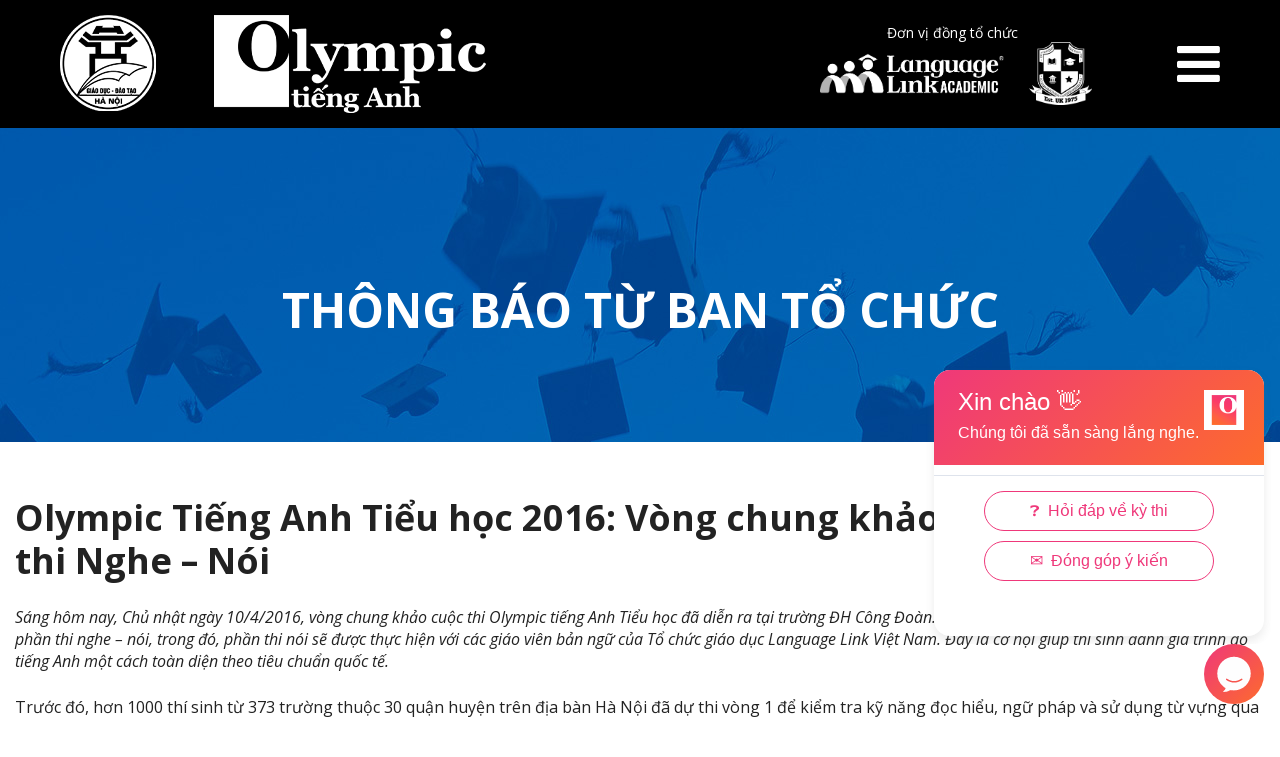

--- FILE ---
content_type: text/html; charset=UTF-8
request_url: https://olympictienganh.edu.vn/olympic-tieng-anh-tieu-hoc-2016-vong-chung-khao-hap-dan-voi-phan-thi-nghe-noi/
body_size: 11919
content:
<!doctype html><html dir="ltr" lang="vi" prefix="og: https://ogp.me/ns#"><head><meta charset="UTF-8"><meta name="viewport" content="width=device-width,initial-scale=1.0,minimum-scale=1.0, maximum-scale = 1.0, user-scalable = no"/><link rel="profile" href="https://gmpg.org/xfn/11"><link href="https://olympictienganh.edu.vn/wp-content/uploads/2024/10/eo12_favicon.png" rel="shortcut icon"><link media="all" href="https://olympictienganh.edu.vn/wp-content/cache/autoptimize/css/autoptimize_010d27a289a8f8ec48262d7e0fd0ba98.css" rel="stylesheet"><title>Olympic Tiếng Anh Tiểu học 2016: Vòng chung khảo hấp dẫn với phần thi Nghe – Nói - Kỳ thi Olympic tiếng Anh Tp. Hà Nội</title><meta name="description" content="Sáng hôm nay, Chủ nhật ngày 10/4/2016, vòng chung khảo cuộc thi Olympic tiếng Anh Tiểu học đã diễn ra tại trường ĐH Công Đoàn. Trong vòng thi này, các thí sinh sẽ trải qua 2 phần thi nghe – nói, trong đó, phần thi nói sẽ được thực hiện với các giáo viên bản" /><meta name="robots" content="max-image-preview:large" /><meta name="author" content="Đội Truyền thông"/><link rel="canonical" href="https://olympictienganh.edu.vn/olympic-tieng-anh-tieu-hoc-2016-vong-chung-khao-hap-dan-voi-phan-thi-nghe-noi/" /><meta name="generator" content="All in One SEO (AIOSEO) 4.9.3" /><meta property="og:locale" content="vi_VN" /><meta property="og:site_name" content="Kỳ thi Olympic tiếng Anh Tp. Hà Nội - Trang web chính thức của kỳ thi Olympic tiếng Anh Tp. Hà Nội tổ chức bởi Sở GD&amp;ĐT Tp. Hà Nội phối hợp cùng Công ty Language Link Việt Nam" /><meta property="og:type" content="article" /><meta property="og:title" content="Olympic Tiếng Anh Tiểu học 2016: Vòng chung khảo hấp dẫn với phần thi Nghe – Nói - Kỳ thi Olympic tiếng Anh Tp. Hà Nội" /><meta property="og:description" content="Sáng hôm nay, Chủ nhật ngày 10/4/2016, vòng chung khảo cuộc thi Olympic tiếng Anh Tiểu học đã diễn ra tại trường ĐH Công Đoàn. Trong vòng thi này, các thí sinh sẽ trải qua 2 phần thi nghe – nói, trong đó, phần thi nói sẽ được thực hiện với các giáo viên bản" /><meta property="og:url" content="https://olympictienganh.edu.vn/olympic-tieng-anh-tieu-hoc-2016-vong-chung-khao-hap-dan-voi-phan-thi-nghe-noi/" /><meta property="og:image" content="https://olympictienganh.edu.vn/wp-content/uploads/2023/10/cropped-Asset-8.png" /><meta property="og:image:secure_url" content="https://olympictienganh.edu.vn/wp-content/uploads/2023/10/cropped-Asset-8.png" /><meta property="og:image:width" content="1200" /><meta property="og:image:height" content="1200" /><meta property="article:published_time" content="2016-04-10T05:41:23+00:00" /><meta property="article:modified_time" content="2023-09-20T11:39:31+00:00" /><meta property="article:publisher" content="https://www.facebook.com/olympictienganhhanoi/" /><meta name="twitter:card" content="summary_large_image" /><meta name="twitter:title" content="Olympic Tiếng Anh Tiểu học 2016: Vòng chung khảo hấp dẫn với phần thi Nghe – Nói - Kỳ thi Olympic tiếng Anh Tp. Hà Nội" /><meta name="twitter:description" content="Sáng hôm nay, Chủ nhật ngày 10/4/2016, vòng chung khảo cuộc thi Olympic tiếng Anh Tiểu học đã diễn ra tại trường ĐH Công Đoàn. Trong vòng thi này, các thí sinh sẽ trải qua 2 phần thi nghe – nói, trong đó, phần thi nói sẽ được thực hiện với các giáo viên bản" /><meta name="twitter:image" content="https://olympictienganh.edu.vn/wp-content/uploads/2023/10/cropped-Asset-8.png" /> <script type="application/ld+json" class="aioseo-schema">{"@context":"https:\/\/schema.org","@graph":[{"@type":"BlogPosting","@id":"https:\/\/olympictienganh.edu.vn\/olympic-tieng-anh-tieu-hoc-2016-vong-chung-khao-hap-dan-voi-phan-thi-nghe-noi\/#blogposting","name":"Olympic Ti\u1ebfng Anh Ti\u1ec3u h\u1ecdc 2016: V\u00f2ng chung kh\u1ea3o h\u1ea5p d\u1eabn v\u1edbi ph\u1ea7n thi Nghe \u2013 N\u00f3i - K\u1ef3 thi Olympic ti\u1ebfng Anh Tp. H\u00e0 N\u1ed9i","headline":"Olympic Ti\u1ebfng Anh Ti\u1ec3u h\u1ecdc 2016: V\u00f2ng chung kh\u1ea3o h\u1ea5p d\u1eabn v\u1edbi ph\u1ea7n thi Nghe \u2013 N\u00f3i","author":{"@id":"https:\/\/olympictienganh.edu.vn\/author\/pr-marketing\/#author"},"publisher":{"@id":"https:\/\/olympictienganh.edu.vn\/#organization"},"image":{"@type":"ImageObject","url":"https:\/\/olympictienganh.edu.vn\/wp-content\/uploads\/2016\/04\/DSC_6598.jpg","@id":"https:\/\/olympictienganh.edu.vn\/olympic-tieng-anh-tieu-hoc-2016-vong-chung-khao-hap-dan-voi-phan-thi-nghe-noi\/#articleImage","width":1200,"height":803},"datePublished":"2016-04-10T12:41:23+07:00","dateModified":"2023-09-20T18:39:31+07:00","inLanguage":"vi","mainEntityOfPage":{"@id":"https:\/\/olympictienganh.edu.vn\/olympic-tieng-anh-tieu-hoc-2016-vong-chung-khao-hap-dan-voi-phan-thi-nghe-noi\/#webpage"},"isPartOf":{"@id":"https:\/\/olympictienganh.edu.vn\/olympic-tieng-anh-tieu-hoc-2016-vong-chung-khao-hap-dan-voi-phan-thi-nghe-noi\/#webpage"},"articleSection":"Th\u00f4ng b\u00e1o t\u1eeb Ban T\u1ed5 ch\u1ee9c"},{"@type":"BreadcrumbList","@id":"https:\/\/olympictienganh.edu.vn\/olympic-tieng-anh-tieu-hoc-2016-vong-chung-khao-hap-dan-voi-phan-thi-nghe-noi\/#breadcrumblist","itemListElement":[{"@type":"ListItem","@id":"https:\/\/olympictienganh.edu.vn#listItem","position":1,"name":"Home","item":"https:\/\/olympictienganh.edu.vn","nextItem":{"@type":"ListItem","@id":"https:\/\/olympictienganh.edu.vn\/category\/thong-bao\/#listItem","name":"Th\u00f4ng b\u00e1o t\u1eeb Ban T\u1ed5 ch\u1ee9c"}},{"@type":"ListItem","@id":"https:\/\/olympictienganh.edu.vn\/category\/thong-bao\/#listItem","position":2,"name":"Th\u00f4ng b\u00e1o t\u1eeb Ban T\u1ed5 ch\u1ee9c","item":"https:\/\/olympictienganh.edu.vn\/category\/thong-bao\/","nextItem":{"@type":"ListItem","@id":"https:\/\/olympictienganh.edu.vn\/olympic-tieng-anh-tieu-hoc-2016-vong-chung-khao-hap-dan-voi-phan-thi-nghe-noi\/#listItem","name":"Olympic Ti\u1ebfng Anh Ti\u1ec3u h\u1ecdc 2016: V\u00f2ng chung kh\u1ea3o h\u1ea5p d\u1eabn v\u1edbi ph\u1ea7n thi Nghe \u2013 N\u00f3i"},"previousItem":{"@type":"ListItem","@id":"https:\/\/olympictienganh.edu.vn#listItem","name":"Home"}},{"@type":"ListItem","@id":"https:\/\/olympictienganh.edu.vn\/olympic-tieng-anh-tieu-hoc-2016-vong-chung-khao-hap-dan-voi-phan-thi-nghe-noi\/#listItem","position":3,"name":"Olympic Ti\u1ebfng Anh Ti\u1ec3u h\u1ecdc 2016: V\u00f2ng chung kh\u1ea3o h\u1ea5p d\u1eabn v\u1edbi ph\u1ea7n thi Nghe \u2013 N\u00f3i","previousItem":{"@type":"ListItem","@id":"https:\/\/olympictienganh.edu.vn\/category\/thong-bao\/#listItem","name":"Th\u00f4ng b\u00e1o t\u1eeb Ban T\u1ed5 ch\u1ee9c"}}]},{"@type":"Organization","@id":"https:\/\/olympictienganh.edu.vn\/#organization","name":"K\u1ef3 thi Olympic ti\u1ebfng Anh Tp. H\u00e0 N\u1ed9i","description":"Trang web ch\u00ednh th\u1ee9c c\u1ee7a k\u1ef3 thi Olympic ti\u1ebfng Anh Tp. H\u00e0 N\u1ed9i t\u1ed5 ch\u1ee9c b\u1edfi S\u1edf GD&\u0110T Tp. H\u00e0 N\u1ed9i ph\u1ed1i h\u1ee3p c\u00f9ng C\u00f4ng ty Language Link Vi\u1ec7t Nam","url":"https:\/\/olympictienganh.edu.vn\/","telephone":"+842462566888","sameAs":["https:\/\/www.facebook.com\/olympictienganhhanoi\/"]},{"@type":"Person","@id":"https:\/\/olympictienganh.edu.vn\/author\/pr-marketing\/#author","url":"https:\/\/olympictienganh.edu.vn\/author\/pr-marketing\/","name":"\u0110\u1ed9i Truy\u1ec1n th\u00f4ng","image":{"@type":"ImageObject","@id":"https:\/\/olympictienganh.edu.vn\/olympic-tieng-anh-tieu-hoc-2016-vong-chung-khao-hap-dan-voi-phan-thi-nghe-noi\/#authorImage","url":"https:\/\/secure.gravatar.com\/avatar\/f5c7e2ab9d0be40e843719abd15b1da8693c88e6b26f8179fe8e5469a0f77b33?s=96&d=mm&r=g","width":96,"height":96,"caption":"\u0110\u1ed9i Truy\u1ec1n th\u00f4ng"}},{"@type":"WebPage","@id":"https:\/\/olympictienganh.edu.vn\/olympic-tieng-anh-tieu-hoc-2016-vong-chung-khao-hap-dan-voi-phan-thi-nghe-noi\/#webpage","url":"https:\/\/olympictienganh.edu.vn\/olympic-tieng-anh-tieu-hoc-2016-vong-chung-khao-hap-dan-voi-phan-thi-nghe-noi\/","name":"Olympic Ti\u1ebfng Anh Ti\u1ec3u h\u1ecdc 2016: V\u00f2ng chung kh\u1ea3o h\u1ea5p d\u1eabn v\u1edbi ph\u1ea7n thi Nghe \u2013 N\u00f3i - K\u1ef3 thi Olympic ti\u1ebfng Anh Tp. H\u00e0 N\u1ed9i","description":"S\u00e1ng h\u00f4m nay, Ch\u1ee7 nh\u1eadt ng\u00e0y 10\/4\/2016, v\u00f2ng chung kh\u1ea3o cu\u1ed9c thi Olympic ti\u1ebfng Anh Ti\u1ec3u h\u1ecdc \u0111\u00e3 di\u1ec5n ra t\u1ea1i tr\u01b0\u1eddng \u0110H C\u00f4ng \u0110o\u00e0n. Trong v\u00f2ng thi n\u00e0y, c\u00e1c th\u00ed sinh s\u1ebd tr\u1ea3i qua 2 ph\u1ea7n thi nghe \u2013 n\u00f3i, trong \u0111\u00f3, ph\u1ea7n thi n\u00f3i s\u1ebd \u0111\u01b0\u1ee3c th\u1ef1c hi\u1ec7n v\u1edbi c\u00e1c gi\u00e1o vi\u00ean b\u1ea3n","inLanguage":"vi","isPartOf":{"@id":"https:\/\/olympictienganh.edu.vn\/#website"},"breadcrumb":{"@id":"https:\/\/olympictienganh.edu.vn\/olympic-tieng-anh-tieu-hoc-2016-vong-chung-khao-hap-dan-voi-phan-thi-nghe-noi\/#breadcrumblist"},"author":{"@id":"https:\/\/olympictienganh.edu.vn\/author\/pr-marketing\/#author"},"creator":{"@id":"https:\/\/olympictienganh.edu.vn\/author\/pr-marketing\/#author"},"datePublished":"2016-04-10T12:41:23+07:00","dateModified":"2023-09-20T18:39:31+07:00"},{"@type":"WebSite","@id":"https:\/\/olympictienganh.edu.vn\/#website","url":"https:\/\/olympictienganh.edu.vn\/","name":"K\u1ef3 thi Olympic ti\u1ebfng Anh Tp. H\u00e0 N\u1ed9i | Hanoi English Olympics","description":"Trang web ch\u00ednh th\u1ee9c c\u1ee7a k\u1ef3 thi Olympic ti\u1ebfng Anh Tp. H\u00e0 N\u1ed9i t\u1ed5 ch\u1ee9c b\u1edfi S\u1edf GD&\u0110T Tp. H\u00e0 N\u1ed9i ph\u1ed1i h\u1ee3p c\u00f9ng C\u00f4ng ty Language Link Vi\u1ec7t Nam","inLanguage":"vi","publisher":{"@id":"https:\/\/olympictienganh.edu.vn\/#organization"}}]}</script> <link rel='dns-prefetch' href='//www.googletagmanager.com' /><link rel="alternate" type="application/rss+xml" title="Dòng thông tin Kỳ thi Olympic tiếng Anh Tp. Hà Nội &raquo;" href="https://olympictienganh.edu.vn/feed/" /><link rel="alternate" type="application/rss+xml" title="Kỳ thi Olympic tiếng Anh Tp. Hà Nội &raquo; Dòng bình luận" href="https://olympictienganh.edu.vn/comments/feed/" /><link rel="alternate" type="application/rss+xml" title="Kỳ thi Olympic tiếng Anh Tp. Hà Nội &raquo; Olympic Tiếng Anh Tiểu học 2016: Vòng chung khảo hấp dẫn với phần thi Nghe – Nói Dòng bình luận" href="https://olympictienganh.edu.vn/olympic-tieng-anh-tieu-hoc-2016-vong-chung-khao-hap-dan-voi-phan-thi-nghe-noi/feed/" /><link rel="alternate" title="oNhúng (JSON)" type="application/json+oembed" href="https://olympictienganh.edu.vn/wp-json/oembed/1.0/embed?url=https%3A%2F%2Folympictienganh.edu.vn%2Folympic-tieng-anh-tieu-hoc-2016-vong-chung-khao-hap-dan-voi-phan-thi-nghe-noi%2F" /><link rel="alternate" title="oNhúng (XML)" type="text/xml+oembed" href="https://olympictienganh.edu.vn/wp-json/oembed/1.0/embed?url=https%3A%2F%2Folympictienganh.edu.vn%2Folympic-tieng-anh-tieu-hoc-2016-vong-chung-khao-hap-dan-voi-phan-thi-nghe-noi%2F&#038;format=xml" />  <script src="//www.googletagmanager.com/gtag/js?id=G-EB8G86MH7T"  data-cfasync="false" data-wpfc-render="false" async></script> <script data-cfasync="false" data-wpfc-render="false">var mi_version = '9.11.1';
				var mi_track_user = true;
				var mi_no_track_reason = '';
								var MonsterInsightsDefaultLocations = {"page_location":"https:\/\/olympictienganh.edu.vn\/olympic-tieng-anh-tieu-hoc-2016-vong-chung-khao-hap-dan-voi-phan-thi-nghe-noi\/"};
								if ( typeof MonsterInsightsPrivacyGuardFilter === 'function' ) {
					var MonsterInsightsLocations = (typeof MonsterInsightsExcludeQuery === 'object') ? MonsterInsightsPrivacyGuardFilter( MonsterInsightsExcludeQuery ) : MonsterInsightsPrivacyGuardFilter( MonsterInsightsDefaultLocations );
				} else {
					var MonsterInsightsLocations = (typeof MonsterInsightsExcludeQuery === 'object') ? MonsterInsightsExcludeQuery : MonsterInsightsDefaultLocations;
				}

								var disableStrs = [
										'ga-disable-G-EB8G86MH7T',
									];

				/* Function to detect opted out users */
				function __gtagTrackerIsOptedOut() {
					for (var index = 0; index < disableStrs.length; index++) {
						if (document.cookie.indexOf(disableStrs[index] + '=true') > -1) {
							return true;
						}
					}

					return false;
				}

				/* Disable tracking if the opt-out cookie exists. */
				if (__gtagTrackerIsOptedOut()) {
					for (var index = 0; index < disableStrs.length; index++) {
						window[disableStrs[index]] = true;
					}
				}

				/* Opt-out function */
				function __gtagTrackerOptout() {
					for (var index = 0; index < disableStrs.length; index++) {
						document.cookie = disableStrs[index] + '=true; expires=Thu, 31 Dec 2099 23:59:59 UTC; path=/';
						window[disableStrs[index]] = true;
					}
				}

				if ('undefined' === typeof gaOptout) {
					function gaOptout() {
						__gtagTrackerOptout();
					}
				}
								window.dataLayer = window.dataLayer || [];

				window.MonsterInsightsDualTracker = {
					helpers: {},
					trackers: {},
				};
				if (mi_track_user) {
					function __gtagDataLayer() {
						dataLayer.push(arguments);
					}

					function __gtagTracker(type, name, parameters) {
						if (!parameters) {
							parameters = {};
						}

						if (parameters.send_to) {
							__gtagDataLayer.apply(null, arguments);
							return;
						}

						if (type === 'event') {
														parameters.send_to = monsterinsights_frontend.v4_id;
							var hookName = name;
							if (typeof parameters['event_category'] !== 'undefined') {
								hookName = parameters['event_category'] + ':' + name;
							}

							if (typeof MonsterInsightsDualTracker.trackers[hookName] !== 'undefined') {
								MonsterInsightsDualTracker.trackers[hookName](parameters);
							} else {
								__gtagDataLayer('event', name, parameters);
							}
							
						} else {
							__gtagDataLayer.apply(null, arguments);
						}
					}

					__gtagTracker('js', new Date());
					__gtagTracker('set', {
						'developer_id.dZGIzZG': true,
											});
					if ( MonsterInsightsLocations.page_location ) {
						__gtagTracker('set', MonsterInsightsLocations);
					}
										__gtagTracker('config', 'G-EB8G86MH7T', {"forceSSL":"true","link_attribution":"true"} );
										window.gtag = __gtagTracker;										(function () {
						/* https://developers.google.com/analytics/devguides/collection/analyticsjs/ */
						/* ga and __gaTracker compatibility shim. */
						var noopfn = function () {
							return null;
						};
						var newtracker = function () {
							return new Tracker();
						};
						var Tracker = function () {
							return null;
						};
						var p = Tracker.prototype;
						p.get = noopfn;
						p.set = noopfn;
						p.send = function () {
							var args = Array.prototype.slice.call(arguments);
							args.unshift('send');
							__gaTracker.apply(null, args);
						};
						var __gaTracker = function () {
							var len = arguments.length;
							if (len === 0) {
								return;
							}
							var f = arguments[len - 1];
							if (typeof f !== 'object' || f === null || typeof f.hitCallback !== 'function') {
								if ('send' === arguments[0]) {
									var hitConverted, hitObject = false, action;
									if ('event' === arguments[1]) {
										if ('undefined' !== typeof arguments[3]) {
											hitObject = {
												'eventAction': arguments[3],
												'eventCategory': arguments[2],
												'eventLabel': arguments[4],
												'value': arguments[5] ? arguments[5] : 1,
											}
										}
									}
									if ('pageview' === arguments[1]) {
										if ('undefined' !== typeof arguments[2]) {
											hitObject = {
												'eventAction': 'page_view',
												'page_path': arguments[2],
											}
										}
									}
									if (typeof arguments[2] === 'object') {
										hitObject = arguments[2];
									}
									if (typeof arguments[5] === 'object') {
										Object.assign(hitObject, arguments[5]);
									}
									if ('undefined' !== typeof arguments[1].hitType) {
										hitObject = arguments[1];
										if ('pageview' === hitObject.hitType) {
											hitObject.eventAction = 'page_view';
										}
									}
									if (hitObject) {
										action = 'timing' === arguments[1].hitType ? 'timing_complete' : hitObject.eventAction;
										hitConverted = mapArgs(hitObject);
										__gtagTracker('event', action, hitConverted);
									}
								}
								return;
							}

							function mapArgs(args) {
								var arg, hit = {};
								var gaMap = {
									'eventCategory': 'event_category',
									'eventAction': 'event_action',
									'eventLabel': 'event_label',
									'eventValue': 'event_value',
									'nonInteraction': 'non_interaction',
									'timingCategory': 'event_category',
									'timingVar': 'name',
									'timingValue': 'value',
									'timingLabel': 'event_label',
									'page': 'page_path',
									'location': 'page_location',
									'title': 'page_title',
									'referrer' : 'page_referrer',
								};
								for (arg in args) {
																		if (!(!args.hasOwnProperty(arg) || !gaMap.hasOwnProperty(arg))) {
										hit[gaMap[arg]] = args[arg];
									} else {
										hit[arg] = args[arg];
									}
								}
								return hit;
							}

							try {
								f.hitCallback();
							} catch (ex) {
							}
						};
						__gaTracker.create = newtracker;
						__gaTracker.getByName = newtracker;
						__gaTracker.getAll = function () {
							return [];
						};
						__gaTracker.remove = noopfn;
						__gaTracker.loaded = true;
						window['__gaTracker'] = __gaTracker;
					})();
									} else {
										console.log("");
					(function () {
						function __gtagTracker() {
							return null;
						}

						window['__gtagTracker'] = __gtagTracker;
						window['gtag'] = __gtagTracker;
					})();
									}</script>  <script data-cfasync="false" data-wpfc-render="false" id='monsterinsights-frontend-script-js-extra'>var monsterinsights_frontend = {"js_events_tracking":"true","download_extensions":"doc,pdf,ppt,zip,xls,docx,pptx,xlsx","inbound_paths":"[{\"path\":\"\\\/go\\\/\",\"label\":\"affiliate\"},{\"path\":\"\\\/recommend\\\/\",\"label\":\"affiliate\"}]","home_url":"https:\/\/olympictienganh.edu.vn","hash_tracking":"false","v4_id":"G-EB8G86MH7T"};</script> <script src="https://olympictienganh.edu.vn/wp-includes/js/jquery/jquery.min.js?ver=3.7.1" id="jquery-core-js"></script> 
 <script src="https://www.googletagmanager.com/gtag/js?id=GT-5TWN8N9" id="google_gtagjs-js" async></script> <script id="google_gtagjs-js-after">window.dataLayer = window.dataLayer || [];function gtag(){dataLayer.push(arguments);}
gtag("set","linker",{"domains":["olympictienganh.edu.vn"]});
gtag("js", new Date());
gtag("set", "developer_id.dZTNiMT", true);
gtag("config", "GT-5TWN8N9");
//# sourceURL=google_gtagjs-js-after</script> <link rel="https://api.w.org/" href="https://olympictienganh.edu.vn/wp-json/" /><link rel="alternate" title="JSON" type="application/json" href="https://olympictienganh.edu.vn/wp-json/wp/v2/posts/2565" /><link rel="EditURI" type="application/rsd+xml" title="RSD" href="https://olympictienganh.edu.vn/xmlrpc.php?rsd" /> <script type="text/javascript">var ajaxurl = "https://olympictienganh.edu.vn/wp-admin/admin-ajax.php";</script>  <script src="https://messenger.svc.chative.io/static/v1.0/channels/s13e76edd-bed0-48e0-a955-7dfc1b62e84f/messenger.js?mode=livechat" defer="defer"></script> <meta name="generator" content="Site Kit by Google 1.170.0" /> <script>(function(w,d,s,l,i){w[l]=w[l]||[];w[l].push({'gtm.start':
new Date().getTime(),event:'gtm.js'});var f=d.getElementsByTagName(s)[0],
j=d.createElement(s),dl=l!='dataLayer'?'&l='+l:'';j.async=true;j.src=
'https://www.googletagmanager.com/gtm.js?id='+i+dl;f.parentNode.insertBefore(j,f);
})(window,document,'script','dataLayer','GTM-MPHXRVD3');</script> <link rel="pingback" href="https://olympictienganh.edu.vn/xmlrpc.php"><link rel="icon" href="https://olympictienganh.edu.vn/wp-content/uploads/2024/10/cropped-eo12_favicon-32x32.png" sizes="32x32" /><link rel="icon" href="https://olympictienganh.edu.vn/wp-content/uploads/2024/10/cropped-eo12_favicon-192x192.png" sizes="192x192" /><link rel="apple-touch-icon" href="https://olympictienganh.edu.vn/wp-content/uploads/2024/10/cropped-eo12_favicon-180x180.png" /><meta name="msapplication-TileImage" content="https://olympictienganh.edu.vn/wp-content/uploads/2024/10/cropped-eo12_favicon-270x270.png" /></head><body data-rsssl=1 class="wp-singular post-template-default single single-post postid-2565 single-format-standard wp-theme-olympic"> <noscript><iframe src="https://www.googletagmanager.com/ns.html?id=GTM-MPHXRVD3"
height="0" width="0" style="display:none;visibility:hidden"></iframe></noscript><div id="page" class="site"><header id="masthead" class="site-header black"><div class="container-page"><div class="site-branding"><div class="logo-1"> <a href="https://hanoi.edu.vn/" target="_blank"><img src="https://olympictienganh.edu.vn/wp-content/uploads/2023/10/logo-hn-edu.png" alt="Hanoi Edu" /></a> <a href="https://olympictienganh.edu.vn/" class="logo"><img src="https://olympictienganh.edu.vn/wp-content/uploads/2023/10/logo-eo.png" alt="Kỳ thi Olympic tiếng Anh Tp. Hà Nội" /></a></div><div class="header-right"><div class="logo-2"> <span>Đơn vị đồng tổ chức</span> <a href="https://llv.edu.vn" class="logo2" target="_blank"><img src="https://olympictienganh.edu.vn/wp-content/uploads/2023/10/logo-lla-1.png" alt="Kỳ thi Olympic tiếng Anh Tp. Hà Nội" /></a></div> <button class="open-menu"><i class="fa fa-bars" aria-hidden="true"></i></button></div><div class="main-menu"><nav id="site-navigation" class="main-navigation"><div class="menu-main-menu-container"><ul id="primary-menu" class="menu"><li id="menu-item-4617" class="menu-item menu-item-type-post_type menu-item-object-page menu-item-home menu-item-4617"><a href="https://olympictienganh.edu.vn/">Trang chủ</a></li><li id="menu-item-4618" class="menu-item menu-item-type-post_type menu-item-object-page menu-item-4618"><a href="https://olympictienganh.edu.vn/gioi-thieu/">Giới thiệu</a></li><li id="menu-item-4619" class="menu-item menu-item-type-taxonomy menu-item-object-category current-post-ancestor current-menu-parent current-post-parent menu-item-4619"><a href="https://olympictienganh.edu.vn/category/thong-bao/">Thông báo</a></li><li id="menu-item-4876" class="menu-item menu-item-type-taxonomy menu-item-object-category menu-item-4876"><a href="https://olympictienganh.edu.vn/category/bi-quyet-thi-cu/">Bí quyết thi cử</a></li><li id="menu-item-4620" class="menu-item menu-item-type-custom menu-item-object-custom menu-item-4620"><a href="#footer">Liên hệ</a></li><li id="menu-item-5110" class="menu-item menu-item-type-custom menu-item-object-custom menu-item-5110"><a href="https://www.facebook.com/olympictienganhhanoi">Facebook</a></li></ul></div></nav></div></div></div></header><div id="banner-page"><div class="container-page"><div class="banner-page"><h2 class="page-title"> Thông báo từ Ban Tổ chức</h2></div></div></div><main id="primary" class="site-main"><div class="container-page"><div class="post-thumb"></div><div class="content-post"><h1 class="tit-post">Olympic Tiếng Anh Tiểu học 2016: Vòng chung khảo hấp dẫn với phần thi Nghe – Nói</h1><div><p style="text-align: left;"><i>Sáng hôm nay, Chủ nhật ngày 10/4/2016, vòng chung khảo cuộc thi Olympic tiếng Anh Tiểu học đã diễn ra tại trường ĐH Công Đoàn. Trong vòng thi này, các thí sinh sẽ trải qua 2 phần thi nghe – nói, trong đó, phần thi nói sẽ được thực hiện với các giáo viên bản ngữ của Tổ chức giáo dục Language Link Việt Nam. Đây là cơ hội giúp thí sinh đánh giá trình độ tiếng Anh một cách toàn diện theo tiêu chuẩn quốc tế.</i></p><p style="text-align: left;">Trước đó, hơn 1000 thí sinh từ 373 trường thuộc 30 quận huyện trên địa bàn Hà Nội đã dự thi vòng 1 để kiểm tra kỹ năng đọc hiểu, ngữ pháp và sử dụng từ vựng qua bài thi trắc nghiệm. Kết quả, 161 thí sinh đạt số điểm từ 62/80 điểm đã được lựa chọn để tham dự vòng 2.</p><p style="text-align: center;"><img fetchpriority="high" decoding="async" class="aligncenter  wp-image-2569" alt="EO thiểu học 2016" src="https://olympictienganh.edu.vn/wp-content/uploads/2016/04/DSC_6598.jpg" width="576" height="386" srcset="https://olympictienganh.edu.vn/wp-content/uploads/2016/04/DSC_6598.jpg 1200w, https://olympictienganh.edu.vn/wp-content/uploads/2016/04/DSC_6598-300x200.jpg 300w, https://olympictienganh.edu.vn/wp-content/uploads/2016/04/DSC_6598-768x514.jpg 768w, https://olympictienganh.edu.vn/wp-content/uploads/2016/04/DSC_6598-1024x685.jpg 1024w" sizes="(max-width: 576px) 100vw, 576px" /></p><p>Việc có thêm phần thi nghe – nói được giáo viên nước ngoài tại Language Link trực tiếp kiểm tra được xem là phần nổi bật nhất của cuộc thi. Thông qua đó, các thí sinh được đánh giá toàn diện khả năng ngoại ngữ ở cả 4 kỹ năng nghe – nói – đọc – viết theo đúng tiêu chuẩn quốc tế.</p><p style="text-align: center;"><img decoding="async" class="aligncenter  wp-image-2571" alt="EO thiểu học 2016" src="https://olympictienganh.edu.vn/wp-content/uploads/2016/04/DSC_6665.jpg" width="576" height="386" srcset="https://olympictienganh.edu.vn/wp-content/uploads/2016/04/DSC_6665.jpg 1200w, https://olympictienganh.edu.vn/wp-content/uploads/2016/04/DSC_6665-300x200.jpg 300w, https://olympictienganh.edu.vn/wp-content/uploads/2016/04/DSC_6665-768x514.jpg 768w, https://olympictienganh.edu.vn/wp-content/uploads/2016/04/DSC_6665-1024x685.jpg 1024w" sizes="(max-width: 576px) 100vw, 576px" /></p><p>Ông Gavan Iacono, Tổng Giám đốc Language Link Việt Nam chia sẻ: <i>“Nghe và nói luôn là hai kỹ năng song hành với nhau, phản ánh hai chiều của một quá trình giao tiếp. Nghe tốt sẽ giúp nói tốt, nói chuẩn và ngược lại. Vì thế, thông qua cuộc thi, chúng tôi muốn khuyến khích và tạo điều kiện cho các em rèn luyện hai kỹ năng quan trọng này, giúp các em có cơ hội va chạm và tự tin hơn khi giao tiếp trong môi trường quốc tế.”</i></p><p>Đặc biệt, trước khi bước vào phần thi nói, các thí sinh còn được tham gia hoạt động “Easy English  – Tiếng Anh thật dễ” giúp các em bồi bổ thêm vốn tiếng Anh và tạo tâm lý thoải mái để thể hiện thật tốt trong phần thi nói với giáo viên nước ngoài.</p><p>Chúng tôi đã có cuộc phỏng vấn nhanh với một số thí sinh trước giờ thi để xem các bạn đã chuẩn bị thế nào cho phần thi của mình.</p><p>&nbsp;</p><p><b>Em Đào Đình Hà Châu – Trường Tiểu học Dịch Vọng A</b></p><p>“ Với vòng thi trước, em cảm thấy khá hài lòng với kết quả của mình và rất vui được vào vòng chung khảo. Trong vòng thi này em rất mong chờ đến phần thi nói, đây cũng là kỹ năng mà em thấy tốt nhất. Em học tiếng Anh từ khi mẫu giáo và theo học Language Link được 5 năm rồi. Điều em thấy thích nhất khi học ở đây chính là cách dạy hài hước của thầy cô bản ngữ, sau mỗi giờ học bon em đều được chơi những trò chơi  rất vui bằng tiếng Anh nữa. Với kết quả vòng một và tự tin với kỹ năng nghe nói của mình em hy vọng có thể giành giải trong cuộc thi này”</p><p style="text-align: center;"><img decoding="async" class="aligncenter  wp-image-2573" alt="EO thiểu học 2016" src="https://olympictienganh.edu.vn/wp-content/uploads/2016/04/DSC_6678.jpg" width="576" height="386" srcset="https://olympictienganh.edu.vn/wp-content/uploads/2016/04/DSC_6678.jpg 1200w, https://olympictienganh.edu.vn/wp-content/uploads/2016/04/DSC_6678-300x200.jpg 300w, https://olympictienganh.edu.vn/wp-content/uploads/2016/04/DSC_6678-768x514.jpg 768w, https://olympictienganh.edu.vn/wp-content/uploads/2016/04/DSC_6678-1024x685.jpg 1024w" sizes="(max-width: 576px) 100vw, 576px" /></p><p><b>Em Nguyễn Sĩ An – Trường Tiểu học Wellspring</b></p><p>“Vòng 1 em đạt được kết quả khá tốt, 71/80 điểm. Với vòng thi này em cảm thấy rất tự tin vì nghe – nói cũng là điểm mạnh của em. Để luyện 2 kỹ năng này, em thường đọc truyện bằng phiêu lưu tiếng Anh: như The Lord of Rings, Harry Potter, Swallows and Amazons và thường xuyên nghe các clip học tiếng anh của người nước ngoài trên một số trang như bbc.com, nationalgeographic.com. Bên cạnh đó em cũng thường xuyên luyện nói tiếng Anh với bố mẹ ở nhà và thầy cô trên trường.”</p><p><b>Em Nguyễn Thanh Nga – Trường Tiểu học Quỳnh Mai</b></p><p>“Ở vòng một em chưa cảm thấy hài vòng với kết quả của mình, em đạt 62/80 điểm. Thế nên em đã chuẩn bị kỹ hơn cho vòng thi này. Em được thầy cô luyện thêm nghe trên lớp và về nhà em thường bắt chước cách nói chuyện tiếng Anh qua clip và phim. Em cũng thường xuyên tập kể chuyện qua tranh để luyện tư duy bằng tiếng Anh và sử dụng từ thành thạo.”</p><p><b>Em Nguyễn Ngọc Nhi – Trường Tiểu học Ái Mộ B </b></p><p>“Ở vòng một em đạt 65/80 điểm vẫn chưa được như mong muốn của  mình. Em rất hi vọng vòng 2 sẽ đạt kết quả tốt hơn.. Em thường luyện tiếng Anh qua các trang web, luyện kể chuyện qua tranh vẽ. Ở trường em được các thầy cô ở Language Link dạy tiếng Anh, em rất thích cách dạy rất dễ hiểu và vui vẻ của các thầy cô. Em rất mong chờ tới phần thi nói, đây cũng là kỹ năng em tự tin nhất. ”</p><p>&nbsp;</p> <script type="text/javascript">jQuery(document).ready(function($) {
	$.post('https://olympictienganh.edu.vn/wp-admin/admin-ajax.php', {action: 'wpt_view_count', id: '2565'});
});</script></div></div><div class="related-news"><div class="container-custom"><h4>Các bài viết liên quan:</h4><ul><li><h3><a href="https://olympictienganh.edu.vn/203-thi-sinh-xuat-sac-duoc-vinh-danh-tai-le-tong-ket-va-trao-giai-olympic-tieng-anh-cap-tieu-hoc-thanh-pho-ha-noi-nam-hoc-2024-2025/">203 Thí sinh xuất sắc được vinh danh tại Lễ Tổng kết và trao giải Olympic Tiếng Anh cấp Tiểu học thành phố Hà Nội năm học 2024 &#8211; 2025</a></h3></li><li><h3><a href="https://olympictienganh.edu.vn/mot-so-luu-y-doi-voi-hoc-sinh-phu-huynh-va-nha-truong-tham-du-le-tong-ket-va-trao-giai-cuoc-thi-olympic-tieng-anh-cap-tieu-hoc-tp-ha-noi-nam-hoc-2024-2025/">Một số lưu ý đối với học sinh, phụ huynh và nhà trường tham dự lễ Tổng kết và Trao giải cuộc thi Olympic Tiếng Anh cấp Tiểu học Tp Hà Nội năm học 2024-2025</a></h3></li><li><h3><a href="https://olympictienganh.edu.vn/huong-dan-phuc-khao-ket-qua-thi-vong-chung-khao-ky-thi-olympic-tieng-anh-tieu-hoc-tp-ha-noi-nam-hoc-2024-2025/">Hướng dẫn phúc khảo kết quả thi vòng chung khảo kỳ thi Olympic Tiếng Anh Tiểu học TP. Hà Nội năm học 2024–2025</a></h3></li><li><h3><a href="https://olympictienganh.edu.vn/thong-tin-ve-co-cau-giai-thuong-va-le-tong-ket-trao-giai-ky-thi-olympic-tieng-anh-cap-tieu-hoc-tp-ha-noi-nam-hoc-2024-2025/">Thông tin về Cơ cấu giải thưởng và Lễ tổng kết &#038; trao giải kỳ thi Olympic Tiếng Anh cấp Tiểu học TP. Hà Nội năm học 2024-2025</a></h3></li><li><h3><a href="https://olympictienganh.edu.vn/203-thi-sinh-tieu-hoc-tham-du-vong-chung-khao-olympic-tieng-anh-tp-ha-noi-nam-hoc-2024-2025/">203 thí sinh Tiểu học tham dự vòng Chung Khảo Olympic Tiếng Anh Tp. Hà Nội năm học 2024-2025</a></h3></li></ul></div></div></div></main><div class="banner-post"><div class="container-page"><div class="banner-slide"><div class="slidebanner owl-carousel owl-theme"><div class="item"> <a href="https://llv.edu.vn/uu-dai-30-nam/?utm_source=eo_web&utm_medium=banner&utm_campaign=eo_direction"> <img src="https://olympictienganh.edu.vn/wp-content/uploads/2023/12/banner01.jpg" alt="" /> </a></div></div></div></div></div><footer id="footer" class="site-footer"><div class="container-page"><div class="footer"><div class="row"><div class="col-lg-6 col-sm-6 footer1"><div class="logo-1"> <a href="https://hanoi.edu.vn/" target="_blank"><img src="https://olympictienganh.edu.vn/wp-content/uploads/2023/10/logo-hn-edu.png" alt="Hanoi Edu" /></a> <a href="https://olympictienganh.edu.vn/" class="logo"><img src="https://olympictienganh.edu.vn/wp-content/uploads/2023/10/logo-eo.png" alt="Kỳ thi Olympic tiếng Anh Tp. Hà Nội" /></a></div></div><div class="col-lg-6 col-sm-6 footer2"><div class="logo-2"> <span>Đơn vị đồng tổ chức</span> <a href="https://llv.edu.vn" class="logo2" target="_blank"><img src="https://olympictienganh.edu.vn/wp-content/uploads/2023/10/logo-lla-1.png" alt="Kỳ thi Olympic tiếng Anh Tp. Hà Nội" /></a></div></div></div><div class="row"><div class="col-lg-6 footer1"><p>Trang web chính thức của kỳ thi Olympic tiếng Anh Tp. Hà Nội do Sở GD&ĐT Tp. Hà Nội tổ chức cùng với Công ty Language Link Việt Nam.</p><p>Bản quyền thuộc về Sở GD&ĐT Tp. Hà Nội.</p><p>Chịu trách nhiệm nội dung: Công ty Language Link Việt Nam<br> Tầng 2, Toà 34T, Đ. Hoàng Đạo Thuý, P. Trung Hoà, Q. Cầu Giấy, Tp. Hà Nội. <br>SĐT: <a href="tel:0942604650">0942 604 650</a><br>Email: <a href="mailto:olympictienganhtieuhoc@languagelink.vn ">olympictienganhtieuhoc@languagelink.vn</a></p></div><div class="col-lg-6 footer2"><div class="row"><div class="col-md-6"><p><a href="https://olympictienganh.edu.vn/">Trang chủ</a></p><p><a href="https://olympictienganh.edu.vn/gioi-thieu">Giới thiệu</a></p><p><a href="https://olympictienganh.edu.vn/#thongbao">Thông báo</a></p><p><a href="https://olympictienganh.edu.vn/#guongmatquanquan">Gương mặt quán quân</a></p><p><a href="https://olympictienganh.edu.vn/bi-quyet-thi-cu/">Tài liệu hướng dẫn</a></p><p><a href="https://llv.edu.vn/vi/thu-vien/" target="_blank">Thư viện tiếng Anh</a></p><p><a href="javascript:void(0);">Sự kiện Đồng hành cùng Olympic tiếng Anh</a></p></div><div class="col-md-6"><h4>CÁC KHOÁ HỌC TIẾNG ANH</h4><p><a href="https://llv.edu.vn/vi/mau-giao/" target="_blank">Tiếng Anh Mẫu giáo</a></p><p><a href="https://llv.edu.vn/vi/tieu-hoc/" target="_blank">Tiếng Anh Chuyên Tiểu học</a></p><p><a href="https://llv.edu.vn/vi/thcs/" target="_blank">Tiếng Anh Chuyên THCS</a></p><p><a href="https://llv.edu.vn/vi/ielts/" target="_blank">Tiếng Anh Luyện thi IELTS</a></p><p><a href="https://llv.edu.vn/vi/chuyen-nghiep/" target="_blank">Tiếng Anh Giao tiếp Chuyên nghiệp</a></p></div></div></div></div></div></div></footer><div id="copyright"><div class="container-page"><p>Hanoi English Olympics. A website by Language Link Vietnam Company.</p></div></div></div><div class="modal fade videoModal" id="videoModal" tabindex="-1" role="dialog" aria-labelledby="videoModal" aria-hidden="true"><div class="modal-dialog"><div class="modal-content"><div class="modal-body"> <button type="button" class="close" data-dismiss="modal" aria-hidden="true">&times;</button><div class="box-video"> <iframe width="100%" height="450" src=""></iframe></div></div></div></div></div>  <script type="speculationrules">{"prefetch":[{"source":"document","where":{"and":[{"href_matches":"/*"},{"not":{"href_matches":["/wp-*.php","/wp-admin/*","/wp-content/uploads/*","/wp-content/*","/wp-content/plugins/*","/wp-content/themes/olympic/*","/*\\?(.+)"]}},{"not":{"selector_matches":"a[rel~=\"nofollow\"]"}},{"not":{"selector_matches":".no-prefetch, .no-prefetch a"}}]},"eagerness":"conservative"}]}</script> <script type="text/javascript">(function (t, a) {
  var n = a.location.hostname;
  var c = t.createElement("script");
  var channelId = 's13e76edd-bed0-48e0-a955-7dfc1b62e84f';
  c.src = 'https://messenger.svc.chative.io/static/v1.0/channels/' + channelId + '/script.js?mode=livechat' + '&hostname=' + n;
  c.type = "text/javascript";
  c.async = 1;
  t.body.append(c)
})(document, window);</script> <script>(function(d, s, id) {
			var js, fjs = d.getElementsByTagName(s)[0];
			js = d.createElement(s); js.id = id;
			js.src = 'https://connect.facebook.net/vi_VN/sdk/xfbml.customerchat.js#xfbml=1&version=v6.0&autoLogAppEvents=1'
			fjs.parentNode.insertBefore(js, fjs);
			}(document, 'script', 'facebook-jssdk'));</script> <div class="fb-customerchat" attribution="wordpress" attribution_version="2.3" page_id="116996741499520"></div> <script src="https://olympictienganh.edu.vn/wp-includes/js/dist/hooks.min.js?ver=dd5603f07f9220ed27f1" id="wp-hooks-js"></script> <script src="https://olympictienganh.edu.vn/wp-includes/js/dist/i18n.min.js?ver=c26c3dc7bed366793375" id="wp-i18n-js"></script> <script id="wp-i18n-js-after">wp.i18n.setLocaleData( { 'text direction\u0004ltr': [ 'ltr' ] } );
//# sourceURL=wp-i18n-js-after</script> <script id="contact-form-7-js-translations">( function( domain, translations ) {
	var localeData = translations.locale_data[ domain ] || translations.locale_data.messages;
	localeData[""].domain = domain;
	wp.i18n.setLocaleData( localeData, domain );
} )( "contact-form-7", {"translation-revision-date":"2024-08-11 13:44:17+0000","generator":"GlotPress\/4.0.1","domain":"messages","locale_data":{"messages":{"":{"domain":"messages","plural-forms":"nplurals=1; plural=0;","lang":"vi_VN"},"This contact form is placed in the wrong place.":["Bi\u1ec3u m\u1eabu li\u00ean h\u1ec7 n\u00e0y \u0111\u01b0\u1ee3c \u0111\u1eb7t sai v\u1ecb tr\u00ed."],"Error:":["L\u1ed7i:"]}},"comment":{"reference":"includes\/js\/index.js"}} );
//# sourceURL=contact-form-7-js-translations</script> <script id="contact-form-7-js-before">var wpcf7 = {
    "api": {
        "root": "https:\/\/olympictienganh.edu.vn\/wp-json\/",
        "namespace": "contact-form-7\/v1"
    },
    "cached": 1
};
//# sourceURL=contact-form-7-js-before</script> <script id="wp-util-js-extra">var _wpUtilSettings = {"ajax":{"url":"/wp-admin/admin-ajax.php"}};
//# sourceURL=wp-util-js-extra</script> <script id="wp_review-js-js-extra">var wpreview = {"ajaxurl":"https://olympictienganh.edu.vn/wp-admin/admin-ajax.php","loginRequiredMessage":"You must log in to add your review"};
//# sourceURL=wp_review-js-js-extra</script> <script id="wp-emoji-settings" type="application/json">{"baseUrl":"https://s.w.org/images/core/emoji/17.0.2/72x72/","ext":".png","svgUrl":"https://s.w.org/images/core/emoji/17.0.2/svg/","svgExt":".svg","source":{"concatemoji":"https://olympictienganh.edu.vn/wp-includes/js/wp-emoji-release.min.js?ver=ba7b08db2eb1bdcca79b9eb8d70c3267"}}</script> <script type="module">/*! This file is auto-generated */
const a=JSON.parse(document.getElementById("wp-emoji-settings").textContent),o=(window._wpemojiSettings=a,"wpEmojiSettingsSupports"),s=["flag","emoji"];function i(e){try{var t={supportTests:e,timestamp:(new Date).valueOf()};sessionStorage.setItem(o,JSON.stringify(t))}catch(e){}}function c(e,t,n){e.clearRect(0,0,e.canvas.width,e.canvas.height),e.fillText(t,0,0);t=new Uint32Array(e.getImageData(0,0,e.canvas.width,e.canvas.height).data);e.clearRect(0,0,e.canvas.width,e.canvas.height),e.fillText(n,0,0);const a=new Uint32Array(e.getImageData(0,0,e.canvas.width,e.canvas.height).data);return t.every((e,t)=>e===a[t])}function p(e,t){e.clearRect(0,0,e.canvas.width,e.canvas.height),e.fillText(t,0,0);var n=e.getImageData(16,16,1,1);for(let e=0;e<n.data.length;e++)if(0!==n.data[e])return!1;return!0}function u(e,t,n,a){switch(t){case"flag":return n(e,"\ud83c\udff3\ufe0f\u200d\u26a7\ufe0f","\ud83c\udff3\ufe0f\u200b\u26a7\ufe0f")?!1:!n(e,"\ud83c\udde8\ud83c\uddf6","\ud83c\udde8\u200b\ud83c\uddf6")&&!n(e,"\ud83c\udff4\udb40\udc67\udb40\udc62\udb40\udc65\udb40\udc6e\udb40\udc67\udb40\udc7f","\ud83c\udff4\u200b\udb40\udc67\u200b\udb40\udc62\u200b\udb40\udc65\u200b\udb40\udc6e\u200b\udb40\udc67\u200b\udb40\udc7f");case"emoji":return!a(e,"\ud83e\u1fac8")}return!1}function f(e,t,n,a){let r;const o=(r="undefined"!=typeof WorkerGlobalScope&&self instanceof WorkerGlobalScope?new OffscreenCanvas(300,150):document.createElement("canvas")).getContext("2d",{willReadFrequently:!0}),s=(o.textBaseline="top",o.font="600 32px Arial",{});return e.forEach(e=>{s[e]=t(o,e,n,a)}),s}function r(e){var t=document.createElement("script");t.src=e,t.defer=!0,document.head.appendChild(t)}a.supports={everything:!0,everythingExceptFlag:!0},new Promise(t=>{let n=function(){try{var e=JSON.parse(sessionStorage.getItem(o));if("object"==typeof e&&"number"==typeof e.timestamp&&(new Date).valueOf()<e.timestamp+604800&&"object"==typeof e.supportTests)return e.supportTests}catch(e){}return null}();if(!n){if("undefined"!=typeof Worker&&"undefined"!=typeof OffscreenCanvas&&"undefined"!=typeof URL&&URL.createObjectURL&&"undefined"!=typeof Blob)try{var e="postMessage("+f.toString()+"("+[JSON.stringify(s),u.toString(),c.toString(),p.toString()].join(",")+"));",a=new Blob([e],{type:"text/javascript"});const r=new Worker(URL.createObjectURL(a),{name:"wpTestEmojiSupports"});return void(r.onmessage=e=>{i(n=e.data),r.terminate(),t(n)})}catch(e){}i(n=f(s,u,c,p))}t(n)}).then(e=>{for(const n in e)a.supports[n]=e[n],a.supports.everything=a.supports.everything&&a.supports[n],"flag"!==n&&(a.supports.everythingExceptFlag=a.supports.everythingExceptFlag&&a.supports[n]);var t;a.supports.everythingExceptFlag=a.supports.everythingExceptFlag&&!a.supports.flag,a.supports.everything||((t=a.source||{}).concatemoji?r(t.concatemoji):t.wpemoji&&t.twemoji&&(r(t.twemoji),r(t.wpemoji)))});
//# sourceURL=https://olympictienganh.edu.vn/wp-includes/js/wp-emoji-loader.min.js</script> <script defer src="https://olympictienganh.edu.vn/wp-content/cache/autoptimize/js/autoptimize_6782574184a842935bd7f4ff4ac8257b.js"></script></body></html>